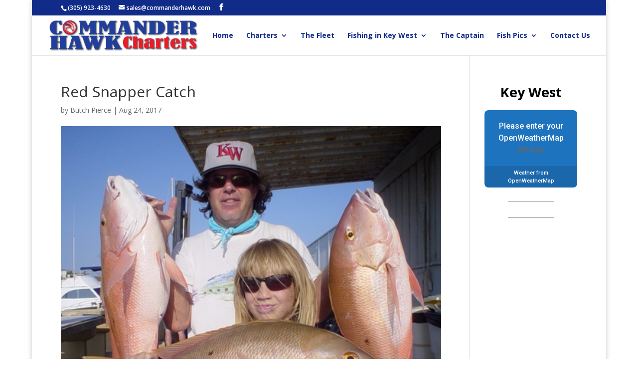

--- FILE ---
content_type: text/css
request_url: https://commanderhawk.com/wp-content/plugins/location-weather/assets/css/splw-style.min.css?ver=2.0.9
body_size: 699
content:
@import url(https://fonts.googleapis.com/css2?family=Roboto:wght@300;400;500;700&display=swap);.splw-lite-wrapper{font-family:Roboto,sans-serif;display:flex;justify-content:center;flex-direction:column;font-size:16px;line-height:1.5;text-align:center;color:#fff;position:relative;overflow:hidden}.splw-weather-title{font-size:27px;text-align:center;font-weight:700;text-transform:capitalize;line-height:1.2}.splw-lite-wrapper .splw-lite-header{text-align:center}.splw-lite-wrapper .splw-lite-header-title-wrapper{display:inline-block}.splw-lite-wrapper .splw-lite-header-title{font-size:27px;font-weight:700;line-height:38px;margin-bottom:4px}.splw-lite-wrapper .splw-lite-current-time{display:inline-block;font-size:14px;font-weight:600;margin-bottom:10px}.splw-lite-wrapper .splw-lite-body{width:100%;margin:0 auto;padding-bottom:20px;font-size:.875em;font-weight:400}.splw-lite-wrapper .splw-lite-current-temp{text-align:center}.splw-lite-wrapper .splw-lite-current-temp span.cur-temp{font-family:Roboto,sans-serif;font-size:48px;font-weight:700;line-height:56px}.splw-lite-wrapper .splw-lite-current-text{margin-top:10px}.splw-lite-wrapper .splw-lite-current-temp .weather-icon{display:inline;box-shadow:none;width:58px}.splw-lite-wrapper .splw-lite-desc{display:inline-block;font-size:16px;font-weight:600;line-height:20px;text-transform:capitalize}.splw-lite-wrapper .splw-lite-daily-weather-details .splw-other-opt{display:flex;flex-direction:column;font-size:14px;font-weight:400;line-height:20px;margin-top:8px}.splw-main-wrapper .splw-weather-details .options-value{font-weight:600}.splw-main-wrapper .splw-lite-daily-weather-details .splw-other-opt div:not(.splw-weather-icons){padding-bottom:4px}.splw-lite-wrapper .splw-cur-temp{display:flex;justify-content:center;line-height:initial;align-items:center}.splw-lite-wrapper .splw-weather-attribution{padding:.5em 1em;font-size:11px;text-align:center;background:rgba(0,0,0,.1)}.splw-lite-wrapper .splw-weather-attribution a{text-decoration:none}.splw-lite-wrapper .splw-warning{padding:20px}.block-editor-page a.sp_lw_gb_edit_button,a.sp_lw_gb_edit_button{display:inline-block;text-decoration:underline;font-size:16px;margin:10px 0}.splw-weather-icons.icons_splw{display:flex;justify-content:space-between;margin-top:16px;order:7}.splw-main-wrapper .splw-weather-details div:not(.icons_splw) span.details-icon{display:inline-flex;margin-right:2px;vertical-align:middle}.splw-lite-current-temp .temperature-scale{font-size:21px;vertical-align:top;line-height:20px;margin-top:6px;margin-left:4px;display:inline-block;font-weight:500}.splw-main-wrapper .splw-weather-detailed-updated-time{display:flex;justify-content:space-between;padding:6px 0;font-size:11px}.splw-weather-detailed-updated-time .splw-weather-detailed{text-align:left}.splw-weather-detailed-updated-time .splw-weather-updated-time{text-align:right}.splw-lite-wrapper .splw-weather-detailed-updated-time a{text-decoration:underline dotted;text-decoration-color:#ffffff75;color:#fff}.splw-main-wrapper .splw-weather-details div:not(.icons_splw) span.details-icon svg{width:16px}.splw-main-wrapper.horizontal .splw-lite-templates-body{display:flex;row-gap:10px}.splw-main-wrapper.horizontal .splw-lite-templates-body div{flex:0 0 50%;text-align:left}.splw-main-wrapper.horizontal .splw-cur-temp{justify-content:flex-start}.splw-main-wrapper.horizontal .splw-lite-desc{text-align:left;width:100%}.splw-main-wrapper.horizontal .splw-lite-templates-body div.splw-lite-daily-weather-details{flex:0 0 50%}.splw-main-wrapper.horizontal .splw-lite-daily-weather-details .splw-other-opt{flex-direction:row;flex-wrap:wrap;margin-top:0}.splw-main-wrapper.horizontal .splw-lite-daily-weather-details .splw-other-opt div:nth-child(even){text-align:right}.splw-main-wrapper.horizontal .splw-lite-header-title-wrapper{display:flex;flex-direction:row;justify-content:flex-start;align-items:center}.splw-main-wrapper.horizontal .splw-lite-wrapper .splw-lite-header-title{font-size:14px;line-height:20px}.spwpcp-gutenberg-shortcode.editor-styles-wrapper{padding:0;line-height:24px}